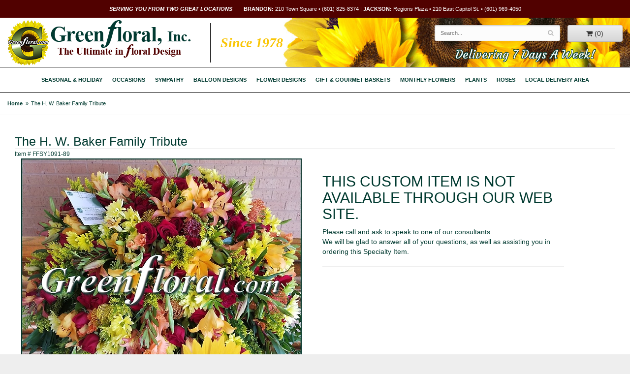

--- FILE ---
content_type: text/html
request_url: https://www.greenfloral.com/product/the-h-w-baker-family-tribute
body_size: 7909
content:
<!doctype html>
<html>
<head>
	<meta charset='utf-8'>
	<meta http-equiv='X-UA-Compatible' content='IE=edge'>
	<meta name='viewport' content='width=device-width, initial-scale=1, user-scalable=no'>
	<meta name="keywords" content="Floral Shop, Floral Arrangements, Floral Bouquets, Sympathy Flowers, Sympathy Baskets, Sympathy Plants, Church Decorations, Tropical Flowers, Chocolates And Roses, Funeral Flowers, Sympathy Gift, Sympathy Flowers, Sympathy Baskets, Flower Arrangements, Sympathy Flower Delivery, Funeral Arrangements, Rose Arrangements, Funeral Plants, Get Well Gifts, Get Well Gift Baskets, Cookie Baskets, Best Gift Baskets, Anniversary Gifts"/>
<meta name="description" content="The H. W. Baker Family Tribute flower arrangement from Greenfloral.com, your local Brandon and Jackson, MS florist. Send The H. W. Baker Family Tribute  throughout Brandon, Jackson, and surrounding areas, Bryam, Canton, Clinton, Florence, Flowood, Madison, Morton, Pearl, Pelahatchie, Raymond, Ridgeland, and Tougaloo, MS"/>
	<base href='//www.greenfloral.com/'/>
	
	<link rel="canonical" href="https://www.greenfloral.com/product/the-h-w-baker-family-tribute"/>
	<link rel='stylesheet' href='system/assets/css/base.css'/>
	<link rel='stylesheet' href='system/assets/css/bootstrap-reduced.min.css'/>
	<link rel='stylesheet' href='styles.css?1745588589'/>
	<script>function defer(callable){ (window.deferredScripts = window.deferredScripts || []).push(callable); }</script>
<!-- Google tag (gtag.js) -->
					<script async src='https://www.googletagmanager.com/gtag/js'></script>
					<script>
					  window.dataLayer = window.dataLayer || [];
					  function gtag(){dataLayer.push(arguments);}
					  gtag('js', new Date());gtag('config', 'UA-105661279-51');</script>
<script>gtag('event', 'view_item', {
								currency: 'USD',
								value: 0.00,
								items: [
									{
										item_id: 'FFSY1091-89',
										item_name: 'The H. W. Baker Family Tribute',
										affiliation: 'Green Floral, Inc.',
										
										price: 0.00,
										quantity: 1
									}
								]
							});
						</script>
<script type="application/ld+json">{"@context":"http://schema.org/","@type":"Florist","@id":"https://www.greenfloral.com","name":"Green Floral, Inc.","url":"https://www.greenfloral.com","address":{"@type":"PostalAddress","streetAddress":"210 Town Square","addressLocality":"Brandon","addressRegion":"MS","postalCode":"39042","addressCountry":"United States","telephone":"6018258374"},"sameAs":["https://www.facebook.com/100057540065875"]}</script>
	<title>The H. W. Baker Family Tribute arranged by Green Floral, Inc., a florist in Brandon and Jackson, MS</title>
	<link rel='shortcut icon' href='favicon.ico'/>
	<link rel="apple-touch-icon" sizes="180x180" href="/apple-touch-icon.png">
	<link rel="icon" type="image/png" sizes="32x32" href="/favicon-32x32.png">
	<link rel="icon" type="image/png" sizes="16x16" href="/favicon-16x16.png">
	<link rel="icon" type='image/png' sizes='256x256' href="/applogo_256.png"/>
	<link rel="manifest" href="/site.webmanifest">
	<meta name="msapplication-TileColor" content="#00aba9">
	<meta name="theme-color" content="#ffffff">
	<link rel='preload' href='/system/assets/fonts/fontawesome-webfont.woff2?v=4.7.0' as='font' type='font/woff2' crossorigin/>
</head>
<body>
	<div id="address-bar"><span class="tagline2">Delivering 7 Days A Week!</span><span class="address-bar"><span class="serving-txt">Serving you from two great locations</span> <span class="address-bold">BRANDON:</span> 210 Town Square &bull; (601) 825-8374 | <span class="address-bold">JACKSON:</span> Regions Plaza &bull; 210 East Capitol St. &bull; (601) 969-4050</span></div>
	<div id="header-wrapper">
		<div id='header'>
			<div class='container-fluid'>
				<div class='row'>
					<div class='col-xs-12 col-sm-4 col-md-4'>
						<h1 id='logo'><a href='index.php'>Green Floral, Inc.</a></h1>
					</div>
					<div class="hidden-xs col-sm-3 col-md-2 years">Since 1978</div>
					<div class='col-sm-5 col-md-4 col-md-offset-2' id='website-controls'>
						<div class='row'>
							<div class='col-xs-2 visible-xs-block'><a href='cart'><i class='fa fa-2x fa-shopping-cart'></i></a></div>
							<div class='col-xs-8'>
								<form id='search' method='get' action='advanced_search_result.php'>
									<div>
										<input type='hidden' name='search_in_description' value='1'/>
										<input type='text' name='keywords' placeholder='Search...' autocomplete='off'/>
										<button type='submit'><i class='fa fa-search'></i></button>
									</div>
								</form>
							</div>
							<div class='col-xs-3 hidden-xs col-sm-4'><a href='cart' class='btn btn-block btn-default'><i class='fa fa-shopping-cart'></i> <span>(0)</span></a></div>
							<div class='col-xs-2 visible-xs-block text-right'><i class='fa fa-2x fa-bars' id='toggle-navigation'></i></div>
						</div>
					</div>
					<div class='hidden-xs col-sm-4 col-md-4 pull-right tagline'>
						Delivering 7 Days A Week!
					</div>
				</div>
			</div>
			<div class="container-fluid">
				<div class="row">
					<div class="col-xs-6 mobile-address">
						<div class='address-bold'>Brandon, MS</div>
							210 Town Square<br>(601) 825-8374
					</div>
					<div class="col-xs-6 mobile-address">
						<div class='address-bold'>Jackson, MS</div>
							Regions Plaza &bull; 210 East Capitol St.<br/>(601) 969-4050
					</div>
				</div>
			</div>
		</div>
	</div>
	<div id='navigation'>
		<div class='container-fluid'>
			<div class='row'>
				<div class='col-md-12'><ul><li class="category-seasonal-holiday lv-1 parent"><a href="shop/seasonal-holiday" class="category-seasonal-holiday lv-1 parent">Seasonal & Holiday</a><ul><li class="category-seasonal-holiday/winter-selections lv-2 child"><a href="shop/seasonal-holiday/winter-selections" class="category-seasonal-holiday/winter-selections lv-2 child">Winter Selections</a></li></ul></li><li class="category-occasions lv-1 parent"><a href="shop/occasions" class="category-occasions lv-1 parent">Occasions</a><ul><li class="category-occasions/anniversary lv-2 child"><a href="shop/occasions/anniversary" class="category-occasions/anniversary lv-2 child">Anniversary</a></li><li class="category-occasions/birthday lv-2 child"><a href="shop/occasions/birthday" class="category-occasions/birthday lv-2 child">Birthday</a></li><li class="category-occasions/congratulations lv-2 child"><a href="shop/occasions/congratulations" class="category-occasions/congratulations lv-2 child">Congratulations</a></li><li class="category-occasions/get-well lv-2 child"><a href="shop/occasions/get-well" class="category-occasions/get-well lv-2 child">Get Well</a></li><li class="category-occasions/love-and-romance lv-2 child"><a href="shop/occasions/love-and-romance" class="category-occasions/love-and-romance lv-2 child">Love & Romance</a></li><li class="category-occasions/new-baby lv-2 child"><a href="shop/occasions/new-baby" class="category-occasions/new-baby lv-2 child">New Baby</a></li><li class="category-occasions/thank-you lv-2 child"><a href="shop/occasions/thank-you" class="category-occasions/thank-you lv-2 child">Thank You</a></li><li class="category-occasions/thinking-of-you lv-2 child"><a href="shop/occasions/thinking-of-you" class="category-occasions/thinking-of-you lv-2 child">Thinking of You</a></li></ul></li><li class="category-sympathy lv-1 parent"><a href="shop/sympathy" class="category-sympathy lv-1 parent">Sympathy</a><ul><li class="category-sympathy/for-the-home lv-2 child"><a href="shop/sympathy/for-the-home" class="category-sympathy/for-the-home lv-2 child">For The Home</a></li><li class="category-sympathy/cemetery-flower-placement lv-2 child"><a href="shop/sympathy/cemetery-flower-placement" class="category-sympathy/cemetery-flower-placement lv-2 child">Cemetery Flower Placement</a></li><li class="category-sympathy/funeral-baskets lv-2 child"><a href="shop/sympathy/funeral-baskets" class="category-sympathy/funeral-baskets lv-2 child">Funeral: Basket Designs</a></li><li class="category-sympathy/funeral-casket-sprays lv-2 child"><a href="shop/sympathy/funeral-casket-sprays" class="category-sympathy/funeral-casket-sprays lv-2 child">Funeral: Casket Sprays</a></li><li class="category-sympathy/funeral-cremation-urns lv-2 child"><a href="shop/sympathy/funeral-cremation-urns" class="category-sympathy/funeral-cremation-urns lv-2 child">Funeral: Cremation Urns</a></li><li class="category-sympathy/funeral-crosses lv-2 child"><a href="shop/sympathy/funeral-crosses" class="category-sympathy/funeral-crosses lv-2 child">Funeral: Crosses</a></li><li class="category-sympathy/funeral-easel-sprays lv-2 child"><a href="shop/sympathy/funeral-easel-sprays" class="category-sympathy/funeral-easel-sprays lv-2 child">Funeral: Easel Sprays</a></li><li class="category-sympathy/funeral-emblems lv-2 child"><a href="shop/sympathy/funeral-emblems" class="category-sympathy/funeral-emblems lv-2 child">Funeral: Emblems</a></li><li class="category-sympathy/funeral-flower-vase-designs lv-2 child"><a href="shop/sympathy/funeral-flower-vase-designs" class="category-sympathy/funeral-flower-vase-designs lv-2 child">Funeral: Flower Vase Designs</a></li><li class="category-sympathy/funeral-hearts lv-2 child"><a href="shop/sympathy/funeral-hearts" class="category-sympathy/funeral-hearts lv-2 child">Funeral: Hearts</a></li><li class="category-sympathy/funeral-plants lv-2 child"><a href="shop/sympathy/funeral-plants" class="category-sympathy/funeral-plants lv-2 child">Funeral: Plants</a></li><li class="category-sympathy/funeral-specialty lv-2 child"><a href="shop/sympathy/funeral-specialty" class="category-sympathy/funeral-specialty lv-2 child">Funeral: Specialty</a></li><li class="category-sympathy/funeral-wreaths lv-2 child"><a href="shop/sympathy/funeral-wreaths" class="category-sympathy/funeral-wreaths lv-2 child">Funeral: Wreaths</a></li></ul></li><li class="category-balloon-designs lv-1"><a href="shop/balloon-designs" class="category-balloon-designs lv-1">Balloon Designs</a></li><li class="category-flower-designs lv-1 parent"><a href="shop/flower-designs" class="category-flower-designs lv-1 parent">Flower Designs</a><ul><li class="category-flower-designs/flowers-in-baskets lv-2 child"><a href="shop/flower-designs/flowers-in-baskets" class="category-flower-designs/flowers-in-baskets lv-2 child">Flowers in Baskets</a></li><li class="category-flower-designs/flowers-in-bowl-vases lv-2 child"><a href="shop/flower-designs/flowers-in-bowl-vases" class="category-flower-designs/flowers-in-bowl-vases lv-2 child">Flowers in Bowl Vases</a></li><li class="category-flower-designs/flowers-in-cube-vase lv-2 child"><a href="shop/flower-designs/flowers-in-cube-vase" class="category-flower-designs/flowers-in-cube-vase lv-2 child">Flowers in Cube Vases</a></li><li class="category-flower-designs/flowers-in-vases lv-2 child"><a href="shop/flower-designs/flowers-in-vases" class="category-flower-designs/flowers-in-vases lv-2 child">Flowers in Vases</a></li><li class="category-flower-designs/flowers-in-containers lv-2 child"><a href="shop/flower-designs/flowers-in-containers" class="category-flower-designs/flowers-in-containers lv-2 child">Flowers Specialty</a></li></ul></li><li class="category-gift-gourmet-baskets lv-1 parent"><a href="shop/gift-gourmet-baskets" class="category-gift-gourmet-baskets lv-1 parent">Gift & Gourmet Baskets</a><ul><li class="category-gift-gourmet-baskets/gift-basket-catalog lv-2 child"><a href="shop/gift-gourmet-baskets/gift-basket-catalog" class="category-gift-gourmet-baskets/gift-basket-catalog lv-2 child">Gift Basket Catalog</a></li><li class="category-gift-gourmet-baskets/bath-and-body-baskets lv-2 child"><a href="shop/gift-gourmet-baskets/bath-and-body-baskets" class="category-gift-gourmet-baskets/bath-and-body-baskets lv-2 child">Bath and Body Baskets</a></li><li class="category-gift-gourmet-baskets/fruit-baskets lv-2 child"><a href="shop/gift-gourmet-baskets/fruit-baskets" class="category-gift-gourmet-baskets/fruit-baskets lv-2 child">Fruit Baskets</a></li><li class="category-gift-gourmet-baskets/gourmet-baskets lv-2 child"><a href="shop/gift-gourmet-baskets/gourmet-baskets" class="category-gift-gourmet-baskets/gourmet-baskets lv-2 child">Gourmet Baskets</a></li><li class="category-gift-gourmet-baskets/pet-lovers-baskets lv-2 child"><a href="shop/gift-gourmet-baskets/pet-lovers-baskets" class="category-gift-gourmet-baskets/pet-lovers-baskets lv-2 child">Pet Lover's Baskets</a></li><li class="category-gift-gourmet-baskets/snack-baskets lv-2 child"><a href="shop/gift-gourmet-baskets/snack-baskets" class="category-gift-gourmet-baskets/snack-baskets lv-2 child">Snack Food Baskets</a></li><li class="category-gift-gourmet-baskets/sport-baskets lv-2 child"><a href="shop/gift-gourmet-baskets/sport-baskets" class="category-gift-gourmet-baskets/sport-baskets lv-2 child">Sport Baskets</a></li></ul></li><li class="category-monthly-flowers lv-1"><a href="shop/monthly-flowers" class="category-monthly-flowers lv-1">Monthly Flowers</a></li><li class="category-plants lv-1"><a href="shop/plants" class="category-plants lv-1">Plants</a></li><li class="category-rose-designs lv-1"><a href="shop/rose-designs" class="category-rose-designs lv-1">Roses</a></li><li class="category-local-delivery-area lv-1 parent"><a href="shop/local-delivery-area" class="category-local-delivery-area lv-1 parent">Local Delivery Area</a><ul><li class="category-local-delivery-area/brandon-ms-flower-delivery lv-2 child"><a href="shop/local-delivery-area/brandon-ms-flower-delivery" class="category-local-delivery-area/brandon-ms-flower-delivery lv-2 child">Brandon, MS Flower Delivery</a></li><li class="category-local-delivery-area/byram-ms-flower-delivery lv-2 child"><a href="shop/local-delivery-area/byram-ms-flower-delivery" class="category-local-delivery-area/byram-ms-flower-delivery lv-2 child">Byram, MS Flower Delivery</a></li><li class="category-local-delivery-area/canton-ms-flower-delivery lv-2 child"><a href="shop/local-delivery-area/canton-ms-flower-delivery" class="category-local-delivery-area/canton-ms-flower-delivery lv-2 child">Canton, MS Flower Delivery</a></li><li class="category-local-delivery-area/clinton-ms-flower-delivery lv-2 child"><a href="shop/local-delivery-area/clinton-ms-flower-delivery" class="category-local-delivery-area/clinton-ms-flower-delivery lv-2 child">Clinton, MS Flower Delivery</a></li><li class="category-local-delivery-area/florence-ms-flower-delivery lv-2 child"><a href="shop/local-delivery-area/florence-ms-flower-delivery" class="category-local-delivery-area/florence-ms-flower-delivery lv-2 child">Florence, MS Flower Delivery</a></li><li class="category-local-delivery-area/flowood-ms-flower-delivery lv-2 child"><a href="shop/local-delivery-area/flowood-ms-flower-delivery" class="category-local-delivery-area/flowood-ms-flower-delivery lv-2 child">Flowood, MS Flower Delivery</a></li><li class="category-local-delivery-area/gluckstadt-ms-flower-delivery lv-2 child"><a href="shop/local-delivery-area/gluckstadt-ms-flower-delivery" class="category-local-delivery-area/gluckstadt-ms-flower-delivery lv-2 child">Gluckstadt, MS Flower Delivery</a></li><li class="category-local-delivery-area/jackson-ms-flower-delivery lv-2 child"><a href="shop/local-delivery-area/jackson-ms-flower-delivery" class="category-local-delivery-area/jackson-ms-flower-delivery lv-2 child">Jackson, MS Flower Delivery</a></li><li class="category-local-delivery-area/madison-ms-flower-delivery lv-2 child"><a href="shop/local-delivery-area/madison-ms-flower-delivery" class="category-local-delivery-area/madison-ms-flower-delivery lv-2 child">Madison, MS Flower Delivery</a></li><li class="category-local-delivery-area/morton-ms-flower-delivery lv-2 child"><a href="shop/local-delivery-area/morton-ms-flower-delivery" class="category-local-delivery-area/morton-ms-flower-delivery lv-2 child">Morton, MS Flower Delivery</a></li><li class="category-local-delivery-area/pearl-ms-flower-delivery lv-2 child"><a href="shop/local-delivery-area/pearl-ms-flower-delivery" class="category-local-delivery-area/pearl-ms-flower-delivery lv-2 child">Pearl, MS Flower Delivery</a></li><li class="category-local-delivery-area/pelahatchie-ms-flower-delivery lv-2 child"><a href="shop/local-delivery-area/pelahatchie-ms-flower-delivery" class="category-local-delivery-area/pelahatchie-ms-flower-delivery lv-2 child">Pelahatchie, MS Flower Delivery</a></li><li class="category-local-delivery-area/raymond-ms-flower-delivery lv-2 child"><a href="shop/local-delivery-area/raymond-ms-flower-delivery" class="category-local-delivery-area/raymond-ms-flower-delivery lv-2 child">Raymond MS Flower Delivery</a></li><li class="category-local-delivery-area/richland-ms-flower-delivery lv-2 child"><a href="shop/local-delivery-area/richland-ms-flower-delivery" class="category-local-delivery-area/richland-ms-flower-delivery lv-2 child">Richland, MS Flower Delivery</a></li><li class="category-local-delivery-area/ridgeland-ms-flower-delivery lv-2 child"><a href="shop/local-delivery-area/ridgeland-ms-flower-delivery" class="category-local-delivery-area/ridgeland-ms-flower-delivery lv-2 child">Ridgeland, MS Flower Delivery</a></li><li class="category-local-delivery-area/tougaloo-ms-flower-delivery lv-2 child"><a href="shop/local-delivery-area/tougaloo-ms-flower-delivery" class="category-local-delivery-area/tougaloo-ms-flower-delivery lv-2 child">Tougaloo, MS Flower Delivery</a></li><li class="category-local-delivery-area/whitfield-ms-flower-delivery lv-2 child"><a href="shop/local-delivery-area/whitfield-ms-flower-delivery" class="category-local-delivery-area/whitfield-ms-flower-delivery lv-2 child">Whitfield, MS Flower Delivery</a></li></ul></li></ul></div>
			</div>
		</div>
	</div>
	<script>
	// artificially adds the sympathy category under occasions in main nav
	(function(){
		let sympathy = document.createElement('li');
		sympathy.classList.add('category-sympathy', 'lv-2', 'child');
		sympathy.innerHTML = '<a href="/shop/sympathy">Sympathy</a>';
		let thankYou = document.querySelectorAll('li.category-occasions li')[6];
		document.querySelector('li.category-occasions ul').insertBefore(sympathy, thankYou);
	})();
	</script>



	<div id='page'>
		<div id='breadcrumbs'>
			<div class='container-fluid'>
				<div class='row'>
					<div class='col-md-12'><ul><li><a href="index.php">Home</a></li><li><span>The H. W. Baker Family Tribute</span></li></ul><script type="application/ld+json">{"@context":"http://schema.org","@type":"BreadcrumbList","itemListElement":[{"@type":"ListItem","position":1,"item":{"@id":"https://www.greenfloral.com","name":"Home"}},{"@type":"ListItem","position":2,"item":{"@id":"https://www.greenfloral.com/product/the-h-w-baker-family-tribute","name":"The H. W. Baker Family Tribute"}}]}</script></div>
				</div>
			</div>
		</div>
				<div class='container-fluid'>
					<div class="page">
						<style>
#lighter-box {
	display: none;
	position: fixed;
	z-index: 1000000000;
	top: 0;
	left: 0;
	width: 100%;
	height: 100%;
}

#lighter-box-close {
	cursor: pointer;
	position: absolute;
	z-index: 99999999999;
	top: 10px;
	right: 10px;
	width: 44px;
	height: 44px;
	color: rgba(255, 255, 255, .8);
	text-align: center;
	line-height: 44px;
	background: rgba(0, 0, 0, .4);
	border-radius: 5px;
}

#lighter-box-close:hover {
	background: rgba(0, 0, 0, .7);
}

html.dark #lighter-box-close {
	color: #000;
	text-shadow: 0 0 3px rgba(255, 255, 255, .3);
	background: rgba(255, 255, 255, .4);
	box-shadow: 0 0 3px rgba(255, 255, 255, .2) inset;
}

html.dark #lighter-box-close:hover {
	background: rgba(255, 255, 255, .6);
}

#lighter-box #lighter-box-overlay {
	position: absolute;
	top: 0;
	left: 0;
	width: 100%;
	height: 100%;
	opacity: 0;
	background: rgba(0, 0, 0, .3);
	box-shadow: inset 0 0 80px rgba(0, 0, 0, .3);
	transition: 1s;
}

html.dark #lighter-box #lighter-box-overlay {
	background: rgba(0, 0, 0, .8);	
	box-shadow: inset 0 0 80px rgba(0, 0, 0, .8);
}

#lighter-box.animate #lighter-box-overlay {
	opacity: 1;
}

#lighter-box .lighter-box-image-container {
	display: flex;
	justify-content: center;
	align-items: center;
	position: absolute;
	top: 0;
	left: 0;
	width: 100%;
	height: 100%;
	transition: .5s;
}

#lighter-box .lighter-box-image-container.enlarged {
	padding: 4%;
}

#lighter-box .lighter-box-image {
	display: block;
	max-width: 100%;
	max-height: 100%;
	box-shadow: 0 2px 5px rgba(0, 0, 0, .2);
}

#lighter-box #lighter-box-image-original .lighter-box-image {
	background: #FFF;
}

.image-wrapper {
	position: relative;
	float: left;
	max-width: 100%;
}

.zoom-icon {
	display: none !important;
	position: absolute;
	bottom: 10px;
	right: 10px;
	padding: 8px;
	color: #FFF;
	opacity: .6;
	background: rgba(0, 0, 0, .4);
	border-radius: 5px;
	transition: .3s;
	pointer-events: none;
}

img[data-zoom-src]:not([data-zoom-src='']) {
	cursor: pointer;
}

img[data-zoom-src]:not([data-zoom-src='']) + .zoom-icon {
	display: inline-block !important;
}

.image-wrapper:hover .zoom-icon {
	opacity: .9;
}
</style>
<div class='row' id='product' itemscope itemtype="http://schema.org/Product">

	<div class='col-md-12'>
		<h1 class='product-name' itemprop="name">The H. W. Baker Family Tribute</h1>
		<meta itemprop='productID' content='1546'/>
		<small class='sku'>Item # <span itemprop='sku'>FFSY1091-89</span></small>
	</div>

	<div id='image' class='col-md-6'>
		<div class='row'>
			<div class='col-xs-12'>
				<div class='image-wrapper'>
					<img src='/system/images/cache/eae0e5a270072135626b551c6a4a706a.570x499.jpg' data-zoom-src='/system/images/cache/eae0e5a270072135626b551c6a4a706a.800x700.jpg' class='img-responsive' id='primary-image' itemprop="image" alt="The H. W. Baker Family Tribute"/>
					<i class='fa fa-2x fa-search zoom-icon'></i>
				</div>
			</div>
		</div>

		<script>
		defer(function(){
			var $prices = $('#details .price, #details .sale-price');
			var $radios = $('.value input[type="radio"]');
			var $selects = $('.values select');

			$prices.each(function(){
				var $this = $(this);

				$this.data('original-price', $this.text().replace(/[^\d]/g, ''));
			});

			updatePriceFromSelections();

			$radios
				.on('change', function(){
					updatePriceFromSelections();
				});

			$selects
				.on('change', function(){
					updatePriceFromSelections();
				});

			function updatePriceFromSelections(){
				var selectedDifferences = 0;
				
				$radios
					.filter(':checked')
					.each(function(){
						var $checked = $(this);
						var difference = $checked.attr('data-price-difference');
						var negative = false;
						if(difference.indexOf('-') != -1){
							negative = true;
						}
						difference = parseInt(difference.replace(/[^\d]/g, ''));
						if(negative){
							selectedDifferences -= difference;
						}
						else{
							selectedDifferences += difference;
						}
					});

				$selects
					.each(function(){
						var $select = $(this);

						if(! ($select && $select[0] && $select[0].options.length)){
							return false;
						}

						var $selectedOption = $($select[0].options[$select[0].selectedIndex]);
						var difference = $selectedOption.attr('data-price-difference');
						var negative = false;
						if(difference.indexOf('-') != -1){
							negative = true;
						}
						difference = parseInt(difference.replace(/[^\d]/g, ''));
						if(negative){
							selectedDifferences -= difference;
						}
						else{
							selectedDifferences += difference;
						}
					});

				selectedDifferences = parseInt(selectedDifferences);

				$prices
					.each(function(){
						var $price = $(this);
						var amount = parseInt($price.data('original-price'));

						amount += selectedDifferences;
						amount = amount.toString();

						$price.html('<span class="dollars">' + amount.substr(0, amount.length - 2) + '</span><span class="decimal">.</span><span class="cents">' + amount.substr(-2) + '</span>');
					});
			}
		});
		</script>
	</div>

	<div id='details' class='col-md-5'>
		<h2>THIS CUSTOM ITEM IS NOT AVAILABLE THROUGH OUR WEB SITE.</h2>
		<p>Please call and ask to speak to one of our consultants.<br> We will be glad to answer all of your questions, as well as assisting you in ordering this Specialty Item.</p>
		<hr>
		<div itemprop="description">
			
		</div>
	</div>
	
	
	


	<div class='col-md-12 similar-items'>
		<h4>You may also like...</h4>
		<div id='product-wrapper'>
	<div id='category' class='row'>





	<div class='col-sm-3 product i2-0 i3-0 i4-0 i6-0'>
		<div class='image-container'>
			<a href="product/funeral-casket-spray-mixed/the-a-r-mcdonald-family-tribute" class='image'>
				<img src="/system/images/cache/cb8eef54ed667caf246cf8114647821b.220x220.jpg" alt="The A. R. McDonald Family Tribute" loading="lazy"/>
			</a>
		</div>

		<a href="product/funeral-casket-spray-mixed/the-a-r-mcdonald-family-tribute" class='details'>
			<span class='name'>The A. R. McDonald Family Tribute</span>


		</a>
	</div>
	<div class='col-sm-3 product i2-1 i3-1 i4-1 i6-1'>
		<div class='image-container'>
			<a href="product/funeral-casket-spray-mixed/the-j-morris-family-tribute" class='image'>
				<img src="/system/images/cache/e49058daf6aea8f9e3a9068939cb050d.220x220.jpg" alt="The J. Morris Family Tribute" loading="lazy"/>
			</a>
		</div>

		<a href="product/funeral-casket-spray-mixed/the-j-morris-family-tribute" class='details'>
			<span class='name'>The J. Morris Family Tribute</span>


		</a>
	</div>
	<div class='col-sm-3 product i2-0 i3-2 i4-2 i6-2'>
		<div class='image-container'>
			<a href="product/funeral-casket-spray-mixed/the-p-a-dyer-family-tribute" class='image'>
				<img src="/system/images/cache/f26bfbfcef0c810626aedb5a4a48982d.220x220.jpg" alt="The P. A. Dyer Family Tribute" loading="lazy"/>
			</a>
		</div>

		<a href="product/funeral-casket-spray-mixed/the-p-a-dyer-family-tribute" class='details'>
			<span class='name'>The P. A. Dyer Family Tribute</span>


		</a>
	</div>
	<div class='col-sm-3 product i2-1 i3-0 i4-3 i6-3'>
		<div class='image-container'>
			<a href="product/funeral-casket-spray-mixed/the-b-v-allen-family-tribute" class='image'>
				<img src="/system/images/cache/f1eb055f6e8640b4435a8fc02c4c3800.220x220.jpg" alt="The B. V. Allen Family Tribute" loading="lazy"/>
			</a>
		</div>

		<a href="product/funeral-casket-spray-mixed/the-b-v-allen-family-tribute" class='details'>
			<span class='name'>The B. V. Allen Family Tribute</span>


		</a>
	</div>


</div>
</div>

	</div>

</div>



<script>
defer(function(){
	var $primaryImage = $('#primary-image');
	var $altImages = $('#alt-images');

	$altImages
		.on('click', 'img', function(){
			var $this = $(this);
			$primaryImage
				.attr('src', $this.attr('src'))
				.attr('data-zoom-src', $this.attr('data-zoom-src'));
		});

	$primaryImage
		.LighterBox()
		.additionalImages($altImages.find('img'));
});
</script>


					</div>
				</div>
	</div>

	<div id='fake-sympathy-category-container' class='col-sm-3 category' style='display: none;'>
		<div class='image-container'>
			<a href='/shop/sympathy'>
				<img src='/system/images/cache/aeb47f80fc17e1251e13882e332e5a44.220x220.png'/>
			</a>
		</div>
		<a href='/shop/sympathy' class='details'>
			<span class='name'>Sympathy</span>
		</a>
	</div>
	<script>
	(function(){
		if(window.location.pathname.slice(-14) != 'shop/occasions'){
			return false;
		}
		let sympathy = document.getElementById('fake-sympathy-category-container');
		let thankYou = document.querySelectorAll('#category .category')[6];
		document.getElementById('category').insertBefore(sympathy, thankYou);
		sympathy.removeAttribute('id');
		sympathy.removeAttribute('style');
	})();
	</script>

	<div id="footer-wrapper">
		<div id='footer'>
			<div class='container-fluid'>
				<script>
	window.onRecaptchaLoaded = function(){
		[].forEach.call(document.querySelectorAll('.enable-onload'), function(input){
			input.setAttribute('data-loaded-value', input.value);
			input.value = input.getAttribute('data-loading-value');
		});
		[].forEach.call(document.forms, function(form){
			var container = form.querySelector('.g-recaptcha');
			// only bind to forms containing a '.g-recaptcha' element
			if(! container){
				return false;
			}
			(function(form){
				if(form.querySelector('.grecaptcha-badge')){
					return false; // already has a recaptcha
				}

				var containerId = grecaptcha.render(container, {
					'sitekey':	'6LcBo54UAAAAAMjlFiHe1gcsaqruS_GQiGFdynWM',
					'size':		'invisible',
					'badge':	'bottomright', // possible values: bottomright, bottomleft, inline
					'callback':	function(recaptchaToken){
						container.value = recaptchaToken;
						HTMLFormElement.prototype.submit.call(form);
					}
				});

				form.onsubmit = function(event){
					event.preventDefault();
					grecaptcha.execute(containerId);
				};
			})(form);
		});
		[].forEach.call(document.querySelectorAll('.enable-onload'), function(input){
			input.value = input.getAttribute('data-loaded-value');
		});
	};
</script>
<form method='post' action='email/subscribe' onfocusin='loadRecaptchaOnce(this)' onsubmit='event.preventDefault()'>
	<div class='form-group'>
		<div class='email-subscription-form'>
			<h4>Sign up for offers</h4>
			<input type='email' class='form-control' name='email' placeholder='email@example.com'/><br/>
			<input type='hidden' name='g-recaptcha-response' class='g-recaptcha'/>
			<input type='submit' class='btn btn-primary btn-block enable-onload' data-loading-value='Loading... please wait' value='Subscribe'/>
		</div>
	</div>
</form>
<script>
window.loadRecaptchaOnce = function(form){
	form && form.removeAttribute('onfocusin');
	window.loadRecaptchaOnce = function(){};
	var script = document.createElement('script');
	script.src='https://www.google.com/recaptcha/api.js?onload=onRecaptchaLoaded&render=explicit';
	document.querySelector('head').appendChild(script);
};
</script>

				<div class='row'>
					<div class='col-sm-3'>
						<ul>
							<li><span class='footer-title'>Brandon, MS Location</span></li>
							<li>210 Town Square</li>
							<li>Brandon, MS 39042</li>
							<li>(601) 825-8374</li>
							<li><a href='https://goo.gl/maps/zKwesDLTqTv' target="_blank">Find us</a></li>
							
							<li><span class='footer-title'>Store Hours</span></li>
							<li><div class='preserve-whitespace'>Mon-Fri: 8:30 to 5:30
Sat: 8:30 to 2:00
Sun: 10:00 to 2:00</div></li>
						</ul>
								<ul>
							<li><span class='footer-title'>Jackson, MS Location</span></li>
							<li>Regions Plaza</li>
							<li>210 East Capitol St. Suite M199</li>
							<li>Jackson, MS 39201</li>
							<li>(601) 969-4050</li>
							<li><a href='https://goo.gl/maps/koBPekKRDMqar6hG9' target="_blank">Find us</a></li>
							
							<li><span class='footer-title'>Store Hours</span></li>
							<li><div class='preserve-whitespace'>Mon-Fri: 9:00 to 5:00
Sat: Closed
Sun: Closed</div></li>
						</ul>
					</div>
					<div class='col-sm-3'>
	<ul>
							<li><span class='footer-title'>Our Policies</span></li>
							<li><a href='page/aboutus'>About Us</a></li>
							<li><a href='page/customer-testimonials'>Testimonials</a></li>
							<li><a href='page/corporate-services'>Corporate Services</a></li>
							<li><a href='page/contact-us'>Contact us</a></li>
							<li><a href='page/delivery'>Delivery</a></li>
							<li><a href='page/privacy'>Privacy</a> </li>
							<li><a href='page/substitutions'>Substitutions</a></li>
							<br>
						  	<li><span class='footer-title'>Flowers & Plant Information</span></li>
							<li><a href='page/flowers-and-plant-care'>Flowers & Plant Care</a></li>
							<li><a href='page/flower-meanings'>The Meanings of Flowers</a></li>
						</ul>
					</div>
					<div class='col-sm-3'>
						<ul>
							<li><span class='footer-title'>Local Flower Delivery</span></li>
							<li class="category-local-delivery-area/brandon-ms-flower-delivery lv-2 child"><a href="shop/local-delivery-area/brandon-ms-flower-delivery" class="category-local-delivery-area/brandon-ms-flower-delivery lv-2 child">Brandon Flower Delivery</a></li>
							<li class="category-local-delivery-area/byram-ms-flower-delivery lv-2 child"><a href="shop/local-delivery-area/byram-ms-flower-delivery" class="category-local-delivery-area/byram-ms-flower-delivery lv-2 child">Byram Flower Delivery</a></li>
							<li class="category-local-delivery-area/canton-ms-flower-delivery lv-2 child"><a href="shop/local-delivery-area/canton-ms-flower-delivery" class="category-local-delivery-area/canton-ms-flower-delivery lv-2 child">Canton Flower Delivery</a></li>
							<li class="category-local-delivery-area/clinton-ms-flower-delivery lv-2 child"><a href="shop/local-delivery-area/clinton-ms-flower-delivery" class="category-local-delivery-area/clinton-ms-flower-delivery lv-2 child">Clinton Flower Delivery</a></li>
							<li class="category-local-delivery-area/florence-ms-flower-delivery lv-2 child"><a href="shop/local-delivery-area/florence-ms-flower-delivery" class="category-local-delivery-area/florence-ms-flower-delivery lv-2 child">Florence Flower Delivery</a></li>
							<li class="category-local-delivery-area/flowood-ms-flower-delivery lv-2 child"><a href="shop/local-delivery-area/flowood-ms-flower-delivery" class="category-local-delivery-area/flowood-ms-flower-delivery lv-2 child">Flowood Flower Delivery</a></li>
							<li class="category-local-delivery-area/gluckstadt-ms-flower-delivery lv-2 child"><a href="shop/local-delivery-area/gluckstadt-ms-flower-delivery" class="category-local-delivery-area/gluckstadt-ms-flower-delivery lv-2 child">Gluckstadt Flower Delivery</a></li>
							<li class="category-local-delivery-area/jackson-ms-flower-delivery lv-2 child"><a href="shop/local-delivery-area/jackson-ms-flower-delivery" class="category-local-delivery-area/jackson-ms-flower-delivery lv-2 child">Jackson Flower Delivery</a></li>
							<li class="category-local-delivery-area/madison-ms-flower-delivery lv-2 child"><a href="shop/local-delivery-area/madison-ms-flower-delivery" class="category-local-delivery-area/madison-ms-flower-delivery lv-2 child">Madison Flower Delivery</a></li>
							<li class="category-local-delivery-area/morton-ms-flower-delivery lv-2 child"><a href="shop/local-delivery-area/morton-ms-flower-delivery" class="category-local-delivery-area/morton-ms-flower-delivery lv-2 child">Morton Flower Delivery</a></li>
							<li class="category-local-delivery-area/pearl-ms-flower-delivery lv-2 child"><a href="shop/local-delivery-area/pearl-ms-flower-delivery" class="category-local-delivery-area/pearl-ms-flower-delivery lv-2 child">Pearl Flower Delivery</a></li>
							<li class="category-local-delivery-area/pelahatchie-ms-flower-delivery lv-2 child"><a href="shop/local-delivery-area/pelahatchie-ms-flower-delivery" class="category-local-delivery-area/pelahatchie-ms-flower-delivery lv-2 child">Pelahatchie Flower Delivery</a></li>
							<li class="category-local-delivery-area/raymond-ms-flower-delivery lv-2 child"><a href="shop/local-delivery-area/raymond-ms-flower-delivery" class="category-local-delivery-area/raymond-ms-flower-delivery lv-2 child">Raymond Flower Delivery</a></li>
							<li class="category-local-delivery-area/richland-ms-flower-delivery lv-2 child"><a href="shop/local-delivery-area/richland-ms-flower-delivery" class="category-local-delivery-area/richland-ms-flower-delivery lv-2 child">Richland Flower Delivery</a></li>
							<li class="category-local-delivery-area/ridgeland-ms-flower-delivery lv-2 child"><a href="shop/local-delivery-area/ridgeland-ms-flower-delivery" class="category-local-delivery-area/ridgeland-ms-flower-delivery lv-2 child">Ridgeland Flower Delivery</a></li>
							<li class="category-local-delivery-area/tougaloo-ms-flower-delivery lv-2 child"><a href="shop/local-delivery-area/tougaloo-ms-flower-delivery" class="category-local-delivery-area/tougaloo-ms-flower-delivery lv-2 child">Tougaloo Flower Delivery</a></li>
							<li class="category-local-delivery-area/whitfield-ms-flower-delivery lv-2 child"><a href="shop/local-delivery-area/whitfield-ms-flower-delivery" class="category-local-delivery-area/whitfield-ms-flower-delivery lv-2 child">Whitfield Flower Delivery</a></li>
							<li>&nbsp;</li>
							<li><span class='footer-title'>Facilities We Deliver To</span></li>
							<li><a href="page/international-flower-delivery">International Deliveries</a></li>
							
							<li><a href='page/local-funeral-homes'>Local Funeral Homes</a></li>
							<li><a href='page/local-hospitals'>Local Hospitals</a></li>
							
						</ul>
					</div>
					<div class='col-sm-3'>
						<ul>
							<li><span class='footer-title'>Connect with Us</span></li>
							<li><a href='https://www.facebook.com/profile.php?id=100057540065875' class='social facebook' target='_blank'><i class='fa fa-lg fa-facebook'></i></a></li>
							<br><br><br>
							<li><span class='footer-title'>Accepted Payment Methods</span></li>
							<li><img src="images/credit-card-logos.png"/></li>
						</ul>
					</div>
				</div>
			</div>
		</div>
	</div>
	<div id="footer2-wrapper">
		<div id='footer2'>
			<div class='container-fluid'>
				<div class='row'>
					<div class='col-xs-5' id='copyright'>&copy; Copyright Green Floral, Inc..</div>
					<div class='col-xs-7 text-right' id='attribution'><a href='http://www.websystems.com'>Website Design by WebSystems.com and Greenfloral.com and Hosting by WebSystems.com</a></div>
				</div>
			</div>
		</div>
	</div>
	<link href="//fonts.googleapis.com/css?family=Courgette|Bitter:700" rel="stylesheet">
	<script src='system/assets/js/jquery-1.11.2.min.js'></script>
	<script src='system/assets/js/utils.min.js'></script>
	<link rel='stylesheet' href='system/assets/css/font-awesome.min.css'/>


<script src='system/assets/js/lighterbox.js'></script><script>(window.deferredScripts || []).forEach(function(deferred){ deferred(); });</script></body></html>

--- FILE ---
content_type: text/css
request_url: https://www.greenfloral.com/styles.css?1745588589
body_size: 3027
content:
html {
	background: #EEE; 
}

body {
	float: left;
	width: 100%;
	padding: 0;
	margin: 0 auto;
	background: #FFF;
	font-family: Verdana, Geneva, sans-serif;
	color: #013a30;
}
a{
	color: #013a30;
	font-weight: bold;
}
h1{
	color: #013a30;
	font-size: 30px;
}
#page{
	
	margin: auto;
}
.homepage #page{
	width: 100%;
}

.collection-banner {
	clear: both;
	display: none;
}
#product-wrapper {
    width: 100%;
    max-width: 1280px;
}
@media (min-width: 768px){
	.collection-banner {
		display: block;
	}
	.col-sm-4.category img, .col-sm-4.product img {
        max-height: 260px !important;
    }

    .col-sm-4.category .image-container, .col-sm-4.product .image-container {
        height: 260px;
    }
}
@media (min-width: 992px){

	.col-sm-4.category img, .col-sm-4.product img {
        max-height: 320px !important;
    }

    .col-sm-4.category .image-container, .col-sm-4.product .image-container {
        height: 320px;
    }

	.col-sm-3.category .image-container, .col-sm-3.product .image-container {
        height: 300px;
    }
	.col-sm-3.category img, .col-sm-3.product img {
        max-height: 300px !important;
        height: 300px;
    }

}

@media (min-width: 1240px){

	.col-sm-4.category img, .col-sm-4.product img {
        max-height: 400px !important;
		height: 400px;
    }

    .col-sm-4.category .image-container, .col-sm-4.product .image-container {
        height: 400px;
    }
}
#address-bar{
	background: #510100;
	text-align: center;
	padding: 10px;
	color: #fff;
	font-size: .8em;
}
.serving-txt{
	font-style: italic;
	text-transform: uppercase;
	font-weight: bold;
	margin-right: 20px;
}
.address-bold{
	font-weight: bold;
	text-transform: uppercase;
}
.mobile-address{
	text-align: center;
	border-bottom: 1px solid #000;
	border-top: 1px solid #000;
	padding: 5px 0 5px 0;
}
#logo {
	padding: 0;
	margin: 5px 0 0;
	width: 100%;
	max-width: 373px;
	height: 92px;
	background: url(images/logo.png) no-repeat center center;
	background-size: 100% auto;
}

#logo a {
	display: block;
	width: 100%;
	height: 100%;
	text-indent: -50000px;
	overflow: hidden;
}
#header-wrapper{
	background: url(images/header-bg.jpg) 900px no-repeat;
	background-color: #fff;
	height: 100px;
	margin: auto;
}
#header{
	 
	margin: auto;
}
.years{
	border-left: 1px solid #000;
	font-size: 2em;
	font-style: italic;
	font-weight: bold;
	margin-top: 11px;
	color: #f9c607;
	font-family: Cambria, "Hoefler Text", "Liberation Serif", Times, "Times New Roman", "serif";
	padding: 20px;
}
.tagline{
	text-align: center;
	color: #fff;
	font-size: 1.7em;
	font-family: 'Courgette', cursive;
	margin-top: 10px;
	text-shadow:
		-1px -1px 0 #013a30,
		1px -1px 0 #013a30,
		-1px 1px 0 #013a30,
		1px 1px 0 #013a30;
}
.tagline2{
	text-align: center;
	color: #fff;
	font-size: 1.5em;
	font-family: 'Courgette', cursive;
	margin-top: 10px;
	text-shadow: 0 3px 3px #33312e;
}
#navigation {
	background: #fff;
	border-top: 1px solid #000;
	border-bottom: 1px solid #000;
}
.homepage #navigation {
	background: #fff;
	border-top: 1px solid #000;
	border-bottom: 0;
}

#navigation a {
	color: #013a30;
	padding: 0 10px;
}

#navigation li:hover a {
	color: #fff;
}
#navigation a.lv-1 {
    text-transform: uppercase;
    font-size: .8em;
}
#navigation ul {
    display: table;
    margin: auto;
    width: auto;
    float: none;
}
#navigation ul ul {
	border-bottom: 3px solid #013a30;
}

#navigation li ul a,
#navigation li:hover ul a {
	color: #013a30;
}
#navigation ul ul{
	width: 250px;
}
#breadcrumbs {
	background: #fff;
	border-bottom: 1px solid #F6F6F6;
	 
	margin: auto;
}

.btn-primary,
.btn-primary:visited {
	background: #f9c607;
	border-color: #f9c607;
}
.btn-primary{
	color: #013a30;
	font-weight: bold;
}

.btn-primary:focus,
.btn-primary:active,
.btn-primary:hover {
	color: #013a30;
	background: #e2b50c;
	border-color: #e2b50c;
}

.image-container {
	background: #FFF;
}

#category .product .button {
	width: 5em;
	margin: auto;
}
.collection-banner .img-responsive {
    width: 100%;
    max-width: auto;
}
.collection-banner img{
	margin: auto;
}
.collection-banner2 img{
	margin: auto;
}
.collection-banner3 img{
	margin: auto;
}
.main-banner{
	width: 100%;
	height: 169px;
	background-position: center;
	border-top: 2px solid #013a30;
	border-bottom: 2px solid #013a30;
}
#category .main-banner{
	height: 119px;
}
.banner {
	width: 100%;
}
.banner-title {
	position: absolute;
	z-index: 200;
	top: 37%;
	margin-top: -1.5em;
	width: 100%;
	text-align: center;
	color: #fff;
	text-shadow: 0 0 5px rgba(0, 0, 0, 1), 0 0 50px rgba(0, 0, 0, 1);
	font-size: 2em;
	text-transform: uppercase;
	font-weight: bold;
	font-family: 'Bitter', serif;
}
#category .banner-title{
	position: absolute;
	z-index: 200;
	top: 78%;
	margin-top: -1.5em;
	width: 100%;
	text-align: center;
	color: #fff;
	text-shadow: 0 0 5px rgba(0, 0, 0, 1), 0 0 50px rgba(0, 0, 0, 1);
	font-size: 3.5em;
	text-transform: uppercase;
	font-weight: bold;
	font-family: 'Bitter', serif;
}
.collection-banner .banner-title::after {
	position: absolute;
	display: block;
	content: "shop now";
	background: #759916;
	width: 170px;
	text-transform: uppercase;
	text-align: center;
	font-weight: bold;
	font-size: .7em;
	left: 50%;
	margin-left: -85px;
	top: 70%;
	margin-top: 21px;
	line-height: 50px;
	color: #fff;
	z-index: 500;
}

.collection-banner2 .banner-title::before {
	position: absolute;
	display: block;
	content: "shop now";
	background: #759916;
	width: 170px;
	text-transform: uppercase;
	text-align: center;
	font-weight: bold;
	font-size: .7em;
	left: 50%;
	margin-left: -85px;
	top: 80%;
	margin-top: 21px;
	line-height: 50px;
	color: #fff;
	z-index: 500;
}
.collection-banner3 .banner-title::before {
	position: absolute;
	display: block;
	content: "shop now";
	background: #759916;
	width: 170px;
	text-transform: uppercase;
	text-align: center;
	font-weight: bold;
	font-size: .7em;
	left: 50%;
	margin-left: -85px;
	top: 80%;
	margin-top: 21px;
	line-height: 50px;
	color: #fff;
	z-index: 500;
}

#details h3{
	color: #008080;
	font-family: Verdana, Geneva, sans-serif;
	font-size: 1.5em;
	line-height: 1.2em;
	margin-top: -10px;
}
#product-wrapper{
	 
	margin: auto;
}
#footer-wrapper{
	background: #013a30;
	border-top: 30px solid #f9c607;
}
#footer {
	padding: 30px 0;
	color: #fff;
	 
	margin: auto;
}

#footer a {
	color: #fff;
	text-decoration: none;
	font-weight: normal;
}

#footer .footer-title {
	font-weight: bold;
}

#footer ul {
	position: relative;
	padding: 20px 0;
	list-style-type: none;
}
#footer2-wrapper{
	background: #013a30;
}
#footer2 {
	padding: 20px 0;
	color: #fff;
	font-size: .8em;
	 
	margin: auto;
}
#product {
    padding-top: 40px;
   
	margin: auto;
}
#product #details {
    margin-top: 10px;
}

.description1 {
    background-color: #fff5eb;
    border: 1px solid #ebccd1;
    border-radius: 3px;
    color: #a94442 !important;
    padding-left: 10px;
    margin-top: 15px;
    margin-bottom: 15px;
    padding: 15px;
}

.checkout #footer2 {
	background: linear-gradient(to bottom, #CCC 0, #EEE 4px);
}

#footer2 a {
	color: #fff;
}

#footer2 a:hover {
	color: #fff;
}
#content td{
	padding: 10px;
	margin-top: 10px;
	font-size: 1.1em;
}
#content tr{
	margin-top: 10px;
	background: #f2f2f2;
	border-top: 10px solid #fff;
}
#content td{
	border-right: 10px solid #fff;
}

#category tr{
    border-spacing: 10px;
    border-collapse: separate;
}
.cms-contact-info-bold{
	font-weight: bold;
}
.cms-italic-heading{
	font-style: italic;
	font-weight: bold;
}
.cms-content-heading{
	font-size: 1.5em;
	font-style: italic;
	font-weight: bold;
}
#add-addons{
	float: none;
	margin-bottom: 10px;
}
.flower-name{
	text-align: center;
	font-weight: bold;
}
.flower-meaning{
	text-align: center;
	font-size: .9em;
	margin-bottom: 15px;
}
.flower-pic{
	text-align: center;
	margin-top: 15px;
}
.international-flower-delivery ul {
	padding: 20px;
	list-style-type: none;
	background: #f2f2f2;
}
.international-title{
	background: #510100;
	color: #fff;
	font-weight: bold;
	padding: 5px 10px 7px 11px;
	font-size: 1.3em;
}
#product .description{
	font-size: 1em;
	font-weight: bold;
	font-style: italic;
	line-height: 145%;
	color: maroon;
}
#product .product-name{
	color: #013a30;
}
#product .sku{
	color: #013a30;
}
#product .prices .price{
	color: #013a30;
}
#product #details{
	color: #013a30;
}
#product .option{
	color: #013a30;
}

#product .values .value-name{
	color: #000;
}

#shopping-cart .product .price, #shopping-cart .product .sale-price{
	color: #013a30;
}
.special-description{
	color: #008080;
	font-style: italic;
	font-family: Verdana, Geneva, sans-serif;
}
#alt-images{
	padding-top: 25px;
}
#product .form-control{
	background: #a0beb9;
	color: #000;
}
#addons .form-control{
	background: #a0beb9;
	color: #000;
}
#product .values select{
	margin: 15px auto 0;
}
#product .option{
	background: #013a30;
	color: #fff;
}
#product .attribute-radio{
	color: #fff;
	background: #467e74;
	padding-bottom: 20px;
}
#product .values .value{
	padding-bottom: 0;
}
#product .values label:nth-child(4){
	border-left: 0px solid #94c1b9;
	border-bottom: 0;
}
#product .values label{
	border-left: 0;
}
.values .value .attribute-boxes:hover{
	background-color: #a0beb9;
	font-weight: bold;
}
.values .value .attribute-boxes{
	background: #c8dad7;
}
.attribute-boxes {
    border-radius: 10px;
    border: 2px solid #000;
    padding-top: 13px;
    padding-left: 10px;
	padding-right: 10px;
	height: 86px;
}
.testimonial-txt{
	font-family: "Times New Roman", Baskerville, "Palatino Linotype", Palatino, "Century Schoolbook L", "Times New Roman", "serif";
	color: #510100;
	font-size: 1.5em;
}
.sign-name-txt{
	font-size: .8em;
	font-weight: bold;
	color: red;
	margin-bottom: 11px;
}
.bold-text{
	font-size: 1.8em;
	font-weight: bold;
	margin-top: 10px;
}
.cat-links{
	text-align: center;
	font-size: 1.2em;
	padding: 10px;
	background: #013a30;
}
.cat-links a{
	color: #fff;
}
.funeral-home-name{
	font-weight: bold;
	text-align: center;
	font-size: 1.7em;
}
.business-address{
	font-size: 1.3em;
	margin-top: 10px;
}
.business-info{
	margin-top: 10px;
}
.funeral-content{
	background: #efefef;
	height: 500px;
	margin-left: -15px;
/*	margin-right: 15px;*/
		border-left: 15px solid #fff;
}
.funeral-content-inside{
	margin-top: 70px;
}
.shop-cat-links{
	text-align: center;
}
.cat-title{
	font-weight: bold;
	font-size: 1.8em;
	text-align: center;
}
.cat-link-txt{
	padding: 20px;
	font-size: 1.2em;
	background: #efefef;
	border: 5px solid #fff;
	text-align: center;
}
.cat-link-txt a{
	text-decoration: none;
}
.fun-hos-title{
	font-weight: bold;
	font-size: 1.8em;
}
.fun-hos-content{
	background: #efefef;
	border: 5px solid #fff;
	height: 310px;
}
.fun-hos-cat-content{
	background: #efefef;
	border: 5px solid #fff;
}

div#product .image-wrapper{
	float: unset;
}

div#product img#primary-image {
    margin: 0 auto;
}

@media screen and (max-width: 1360px)
{
	#header-wrapper{
		background: url(images/header-bg.jpg) 697px no-repeat;
	}
}
@media screen and (max-width: 1130px)
{
	#navigation a.lv-1{
		font-size: .9em;
	}
}
@media screen and (max-width: 1060px)
{
	.years{
		font-size: 1.8em;
	}
	#navigation a{
		padding: 0 7px;
	}
}
@media screen and (max-width: 1036px)
{
	#header-wrapper{
		background: url(images/header-bg.jpg) 515px no-repeat;
	}
}
@media screen and (max-width: 1008px)
{
	.attribute-boxes{
		padding-left: 5px;
		padding-right: 5px;
		height: 95px;
	}
}
@media screen and (max-width: 991px)
{
	.attribute-boxes{
		height: 71px;
		padding-top: 20px;
	}
	#navigation a{
		padding: 0 5px;
	}
}
@media screen and (max-width: 845px)
{
	.tagline{
		font-size: 1.2em;
	}
}
@media screen and (max-width: 768px)
{
	#logo {
		font-size: 2.1em;
	}

	#footer2 {
		font-size: .65em;
	}
}

@media screen and (min-width: 768px)
{
	#website-controls {
		margin-top: 15px;
	}

	#navigation li:hover {
		background: #013a30;
	}

	#search {
		margin-left: -15px;
		margin-right: -15px;
	}
	.tagline2{
		display: none;
	}
	.mobile-address{
		display: none;
	}
}
@media screen and (max-width: 767px)
{
	.fun-hos-content{
		height: auto;
	}
	.attribute-boxes {
		padding-top: 18px;
		height: 63px;
	}
	.fun-hos-title{
		font-size: 1.2em;
	}
	.serving-txt{
		display: none;
	}
	.tagline{
		margin-top: -9px;
	}
	.collection-banner .banner-title::after {
		display: none;
	}
	.collection-banner2 .banner-title::after {
		display: none;
	}
	.collection-banner3 .banner-title::after {
		display: none;
	}
	.collection-banner3 .banner-title::before {
		display: none;
	}
	.main-banner{
		height: 80px;
	}
	.banner-title {
		font-size: 4vw;
		margin-top: -.8em;
	}
	.address-bar{
		display: none;
	}
	#logo{
		margin: 8px auto auto;
	}
	#page{
		margin-top: 92px;
	}
	#navigation li:hover a {
		color: #000;
	}
}

@media screen and (max-width: 679px)
{
	#header-wrapper{
		background: url(images/header-bg.jpg) 324px no-repeat;
	}
}
@media screen and (max-width: 375px)
{
	#header-wrapper{
		background: none;
	}
}

@media (min-width: 767px){
	.email-subscription-form {
		max-width: none;
	}

	.email-subscription-form br {
		display: none;
	}

	.email-subscription-form h4 {
		float: left;
		width: 180px;
		padding-right: 20px;
	}

	.email-subscription-form input[type="email"] {
		float: left;
		height: 44px;
		width: calc(100% - 360px);
		max-width: 300px;
		border-right: none;
		border-top-right-radius: 0;
		border-bottom-right-radius: 0;
	}

	.email-subscription-form input[type="submit"] {
		height: 44px;
		width: 180px;
		border-left: none;
		border-top-left-radius: 0;
		border-bottom-left-radius: 0;
	}
}
@media (min-width: 1240px){
#header-wrapper {
	background-position: right center;
    background-size: 55% 100%;
	}
}